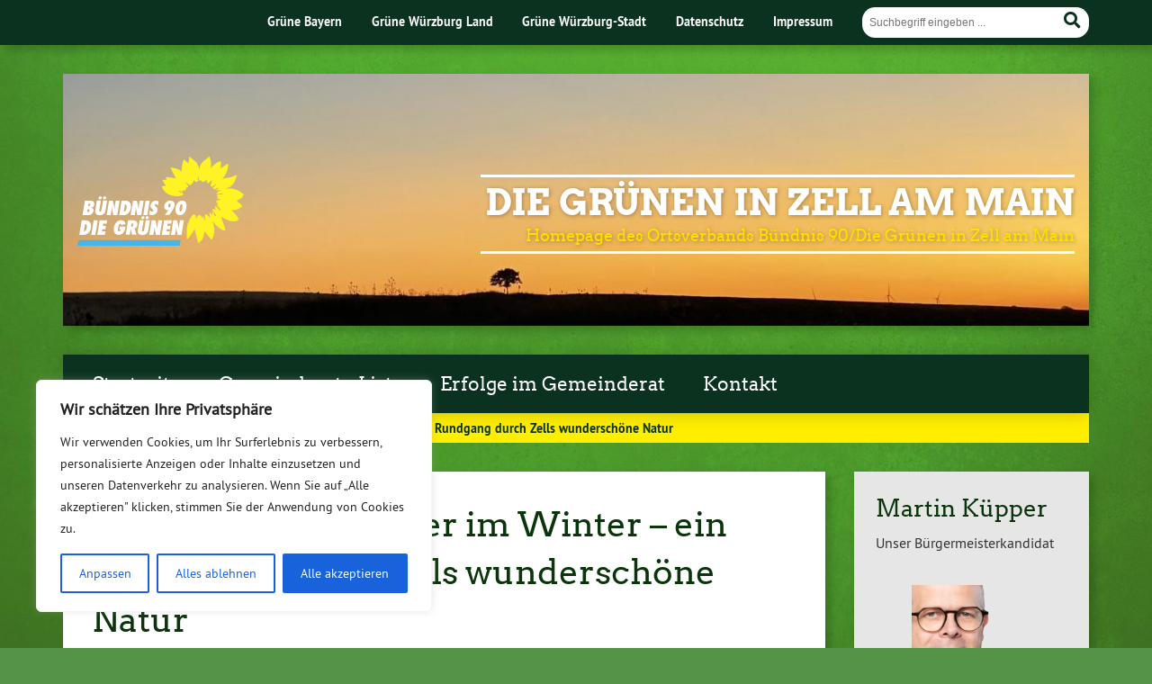

--- FILE ---
content_type: text/css
request_url: https://gruene-zell.de/wp-content/uploads/so-css/so-css-urwahl3000.css?ver=1768244530
body_size: -67
content:
.tabs-list-block {
		list-style-type: none;
}